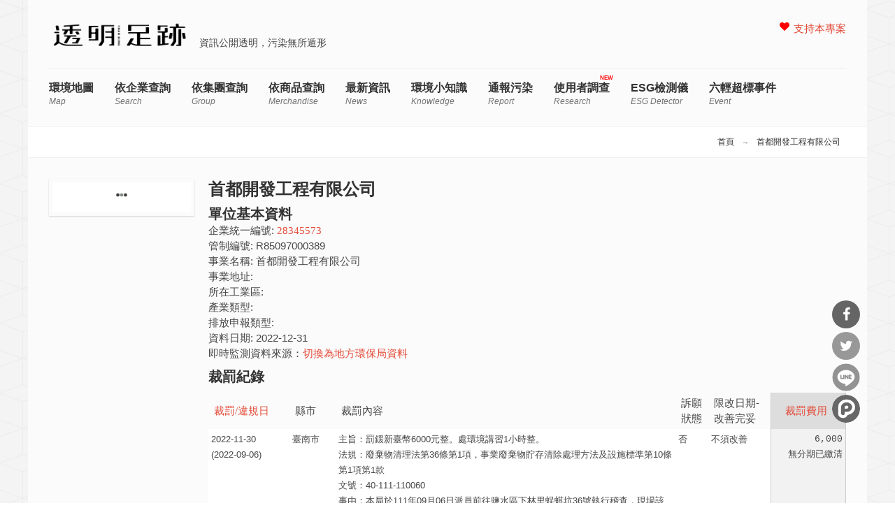

--- FILE ---
content_type: text/html; charset=utf-8
request_url: https://thaubing.gcaa.org.tw/facility/R85097000389?order=penalty_money&sort=desc
body_size: 9006
content:
<!DOCTYPE html>
<html lang="zh-hant" dir="ltr"
  xmlns:fb="http://ogp.me/ns/fb#"
  xmlns:og="http://ogp.me/ns#"
  xmlns:article="http://ogp.me/ns/article#"
  xmlns:book="http://ogp.me/ns/book#"
  xmlns:profile="http://ogp.me/ns/profile#"
  xmlns:video="http://ogp.me/ns/video#"
  xmlns:product="http://ogp.me/ns/product#">
<head>
<meta http-equiv="Content-Type" content="text/html; charset=utf-8" />
<meta property="og:description" content="首都開發工程有限公司（R85097000389）位於的環境排放監測、環境裁罰紀錄。" />
<meta property="description" content="首都開發工程有限公司（R85097000389）位於的環境排放監測、環境裁罰紀錄。" />
<meta name="generator" content="Drupal 7 (http://drupal.org)" />
<link rel="canonical" href="https://thaubing.gcaa.org.tw/facility/R85097000389" />
<link rel="shortlink" href="https://thaubing.gcaa.org.tw/facility/R85097000389" />
<meta property="og:site_name" content="透明足跡" />
<meta property="og:type" content="article" />
<meta property="og:url" content="https://thaubing.gcaa.org.tw/facility/R85097000389" />
<meta property="og:title" content="首都開發工程有限公司" />
<meta http-equiv="Content-Type" content="text/html; charset=utf-8" />
<meta name="viewport" content="width=100, initial-scale=1, maximum-scale=1, minimum-scale=1, user-scalable=no" />
<title>首都開發工程有限公司 | 透明足跡</title>
<style type="text/css" media="all">
@import url("https://thaubing.gcaa.org.tw/modules/system/system.base.css?t9m8dr");
@import url("https://thaubing.gcaa.org.tw/modules/system/system.menus.css?t9m8dr");
@import url("https://thaubing.gcaa.org.tw/modules/system/system.messages.css?t9m8dr");
@import url("https://thaubing.gcaa.org.tw/modules/system/system.theme.css?t9m8dr");
</style>
<style type="text/css" media="all">
@import url("https://thaubing.gcaa.org.tw/sites/all/modules/jquery_update/replace/ui/themes/base/minified/jquery.ui.core.min.css?t9m8dr");
@import url("https://thaubing.gcaa.org.tw/sites/all/modules/jquery_update/replace/ui/themes/base/minified/jquery.ui.theme.min.css?t9m8dr");
@import url("https://thaubing.gcaa.org.tw/sites/all/modules/tocify/jquery.tocify.css?t9m8dr");
</style>
<link type="text/css" rel="stylesheet" href="https://maxcdn.bootstrapcdn.com/font-awesome/4.5.0/css/font-awesome.min.css" media="all" />
<style type="text/css" media="all">
@import url("https://thaubing.gcaa.org.tw/sites/all/modules/colorbox_node/colorbox_node.css?t9m8dr");
@import url("https://thaubing.gcaa.org.tw/sites/all/modules/date/date_api/date.css?t9m8dr");
@import url("https://thaubing.gcaa.org.tw/modules/field/theme/field.css?t9m8dr");
@import url("https://thaubing.gcaa.org.tw/sites/all/modules/google_cse/google_cse.css?t9m8dr");
@import url("https://thaubing.gcaa.org.tw/modules/node/node.css?t9m8dr");
@import url("https://thaubing.gcaa.org.tw/modules/search/search.css?t9m8dr");
@import url("https://thaubing.gcaa.org.tw/modules/user/user.css?t9m8dr");
@import url("https://thaubing.gcaa.org.tw/sites/all/modules/extlink/extlink.css?t9m8dr");
@import url("https://thaubing.gcaa.org.tw/sites/all/modules/views/css/views.css?t9m8dr");
@import url("https://thaubing.gcaa.org.tw/sites/all/modules/ckeditor/css/ckeditor.css?t9m8dr");
</style>
<style type="text/css" media="all">
@import url("https://thaubing.gcaa.org.tw/sites/all/modules/colorbox/styles/default/colorbox_style.css?t9m8dr");
@import url("https://thaubing.gcaa.org.tw/sites/all/modules/ctools/css/ctools.css?t9m8dr");
@import url("https://thaubing.gcaa.org.tw/sites/all/modules/custom/gcaa_custom/gcaa_custom.css?t9m8dr");
@import url("https://thaubing.gcaa.org.tw/sites/all/libraries/sidr/stylesheets/jquery.sidr.dark.css?t9m8dr");
@import url("https://thaubing.gcaa.org.tw/sites/all/modules/custom/netivism_share/vendor/font-awesome/css/font-awesome.min.css?t9m8dr");
@import url("https://thaubing.gcaa.org.tw/sites/all/modules/custom/netivism_share/css/netivism_share.css?t9m8dr");
@import url("https://thaubing.gcaa.org.tw/sites/all/libraries/superfish/css/superfish.css?t9m8dr");
@import url("https://thaubing.gcaa.org.tw/sites/all/libraries/superfish/style/designmd01.css?t9m8dr");
</style>
<style type="text/css" media="all">
@import url("https://thaubing.gcaa.org.tw/sites/all/themes/designmd/css/reset.css?t9m8dr");
@import url("https://thaubing.gcaa.org.tw/sites/all/themes/designmd/css/style.css?t9m8dr");
@import url("https://thaubing.gcaa.org.tw/sites/all/themes/designmd/css/responsive.css?t9m8dr");
@import url("https://thaubing.gcaa.org.tw/sites/all/themes/designmd/css/prettyPhoto.css?t9m8dr");
</style>
<link type="text/css" rel="stylesheet" href="https://thaubing.gcaa.org.tw/sites/all/modules/custom/envdata/vendor/chartist/chartist.min.css?t9m8dr" media="all" />
<link type="text/css" rel="stylesheet" href="https://thaubing.gcaa.org.tw/sites/all/modules/custom/envdata/vendor/chartist-plugin-tooltip/chartist-plugin-tooltip.css?t9m8dr" media="all" />
<script type="text/javascript" src="https://thaubing.gcaa.org.tw/sites/all/modules/jquery_update/replace/jquery/1.10/jquery.min.js?v=1.10.2"></script>
<script type="text/javascript" src="https://thaubing.gcaa.org.tw/misc/jquery-extend-3.4.0.js?v=1.10.2"></script>
<script type="text/javascript" src="https://thaubing.gcaa.org.tw/misc/jquery-html-prefilter-3.5.0-backport.js?v=1.10.2"></script>
<script type="text/javascript" src="https://thaubing.gcaa.org.tw/misc/jquery.once.js?v=1.2"></script>
<script type="text/javascript" src="https://thaubing.gcaa.org.tw/misc/drupal.js?t9m8dr"></script>
<script type="text/javascript" src="https://thaubing.gcaa.org.tw/sites/all/modules/jquery_update/replace/ui/ui/minified/jquery.ui.core.min.js?v=1.10.2"></script>
<script type="text/javascript" src="https://thaubing.gcaa.org.tw/sites/all/modules/jquery_update/replace/ui/ui/minified/jquery.ui.widget.min.js?v=1.10.2"></script>
<script type="text/javascript" src="https://thaubing.gcaa.org.tw/sites/all/modules/jquery_update/replace/ui/external/jquery.cookie.js?v=67fb34f6a866c40d0570"></script>
<script type="text/javascript" src="https://thaubing.gcaa.org.tw/sites/all/modules/jquery_update/replace/misc/jquery.form.min.js?v=2.69"></script>
<script type="text/javascript" src="https://thaubing.gcaa.org.tw/sites/all/modules/tocify/jquery.tocify.js?v=1.9.0"></script>
<script type="text/javascript" src="https://thaubing.gcaa.org.tw/sites/all/modules/tocify/tocify.js?v=1.9.0"></script>
<script type="text/javascript" src="https://thaubing.gcaa.org.tw/misc/ajax.js?v=7.101"></script>
<script type="text/javascript" src="https://thaubing.gcaa.org.tw/sites/all/modules/jquery_update/js/jquery_update.js?v=0.0.1"></script>
<script type="text/javascript" src="https://thaubing.gcaa.org.tw/sites/all/modules/google_cse/google_cse.js?t9m8dr"></script>
<script type="text/javascript" src="https://thaubing.gcaa.org.tw/sites/all/modules/extlink/extlink.js?t9m8dr"></script>
<script type="text/javascript" src="https://thaubing.gcaa.org.tw/sites/default/files/languages/zh-hant_3c_Hu14zzV4yuThXwK9b8yo45JK1bB8kPcYnpopULqs.js?t9m8dr"></script>
<script type="text/javascript" src="https://thaubing.gcaa.org.tw/sites/all/libraries/colorbox/jquery.colorbox-min.js?t9m8dr"></script>
<script type="text/javascript" src="https://thaubing.gcaa.org.tw/sites/all/modules/colorbox/js/colorbox.js?t9m8dr"></script>
<script type="text/javascript" src="https://thaubing.gcaa.org.tw/sites/all/modules/colorbox/styles/default/colorbox_style.js?t9m8dr"></script>
<script type="text/javascript">
<!--//--><![CDATA[//><!--

window.addEventListener("popstate", function(event) {
  if (event.state) {
    if(event.state.id == "quicktabs-tab-front_content-1" || event.state.id == "quicktabs-tab-front_content-0") {
      window.location.reload();
    }
  }
}, false);
jQuery(document).ready(function($){
  $("#quicktabs-front_content a").click(function(){
    var query = $(this).attr("href").replace(/([^#]*)#.*/, "$1");
    window.history.pushState(
      {"id": $(this).attr("id")},
      $(this).text(),
      query 
    );
  });
  $(".view-display-id-corp_list_block_1 .pager .pager-item a").each(function(){
    var href = $(this).attr("href");
    href = href.replace(/&qt-front_content=1&?/, "&").replace(/&$/, "");
    $(this).attr("href", href + "&qt-front_content=1");
  });
})

//--><!]]>
</script>
<script type="text/javascript" src="https://thaubing.gcaa.org.tw/sites/all/modules/views/js/base.js?t9m8dr"></script>
<script type="text/javascript" src="https://thaubing.gcaa.org.tw/misc/progress.js?v=7.101"></script>
<script type="text/javascript" src="https://thaubing.gcaa.org.tw/sites/all/modules/views/js/ajax_view.js?t9m8dr"></script>
<script type="text/javascript" src="https://thaubing.gcaa.org.tw/sites/all/modules/responsive_menus/styles/sidr/js/responsive_menus_sidr.js?t9m8dr"></script>
<script type="text/javascript" src="https://thaubing.gcaa.org.tw/sites/all/libraries/sidr/jquery.sidr.min.js?t9m8dr"></script>
<script type="text/javascript" src="https://thaubing.gcaa.org.tw/sites/all/modules/google_analytics/googleanalytics.js?t9m8dr"></script>
<script type="text/javascript" src="https://www.googletagmanager.com/gtag/js?id=G-75DVWF76ND"></script>
<script type="text/javascript">
<!--//--><![CDATA[//><!--
window.dataLayer = window.dataLayer || [];function gtag(){dataLayer.push(arguments)};gtag("js", new Date());gtag("set", "developer_id.dMDhkMT", true);gtag("config", "G-75DVWF76ND", {"groups":"default","anonymize_ip":true});
//--><!]]>
</script>
<script type="text/javascript" src="https://thaubing.gcaa.org.tw/sites/all/modules/views_ajax_history/views_ajax_history.js?t9m8dr"></script>
<script type="text/javascript" src="https://thaubing.gcaa.org.tw/sites/all/modules/colorbox_node/colorbox_node.js?t9m8dr"></script>
<script type="text/javascript" src="https://thaubing.gcaa.org.tw/sites/all/libraries/superfish/jquery.hoverIntent.minified.js?t9m8dr"></script>
<script type="text/javascript" src="https://thaubing.gcaa.org.tw/sites/all/libraries/superfish/sftouchscreen.js?t9m8dr"></script>
<script type="text/javascript" src="https://thaubing.gcaa.org.tw/sites/all/libraries/superfish/supposition.js?t9m8dr"></script>
<script type="text/javascript" src="https://thaubing.gcaa.org.tw/sites/all/libraries/superfish/superfish.js?t9m8dr"></script>
<script type="text/javascript" src="https://thaubing.gcaa.org.tw/sites/all/libraries/superfish/supersubs.js?t9m8dr"></script>
<script type="text/javascript" src="https://thaubing.gcaa.org.tw/sites/all/modules/superfish/superfish.js?t9m8dr"></script>
<script type="text/javascript" src="https://thaubing.gcaa.org.tw/sites/all/themes/designmd/js/respond.js?t9m8dr"></script>
<script type="text/javascript" src="https://thaubing.gcaa.org.tw/sites/all/themes/designmd/js/chartist-front-goal.js?t9m8dr"></script>
<script type="text/javascript" src="https://thaubing.gcaa.org.tw/sites/all/themes/designmd/js/main.js?t9m8dr"></script>
<script type="text/javascript" src="https://thaubing.gcaa.org.tw/sites/all/modules/custom/envdata/vendor/chartist/chartist.min.js?t9m8dr"></script>
<script type="text/javascript" src="https://thaubing.gcaa.org.tw/sites/all/modules/custom/envdata/vendor/chartist-plugin-threshold/chartist-plugin-threshold.js?t9m8dr"></script>
<script type="text/javascript" src="https://thaubing.gcaa.org.tw/sites/all/modules/custom/envdata/vendor/chartist-plugin-axistitle/chartist-plugin-axistitle.min.js?t9m8dr"></script>
<script type="text/javascript" src="https://thaubing.gcaa.org.tw/sites/all/modules/custom/envdata/vendor/chartist-plugin-tooltip/chartist-plugin-tooltip.min.js?t9m8dr"></script>
<script type="text/javascript">
<!--//--><![CDATA[//><!--
jQuery.extend(Drupal.settings, {"basePath":"\/","pathPrefix":"","setHasJsCookie":0,"ajaxPageState":{"theme":"designmd","theme_token":"WOCIT5znhS4Q4-4FikqKCo5hDroE91Oi1_8kkCE7UCI","jquery_version":"1.10","js":{"sites\/all\/modules\/jquery_update\/replace\/jquery\/1.10\/jquery.min.js":1,"misc\/jquery-extend-3.4.0.js":1,"misc\/jquery-html-prefilter-3.5.0-backport.js":1,"misc\/jquery.once.js":1,"misc\/drupal.js":1,"sites\/all\/modules\/jquery_update\/replace\/ui\/ui\/minified\/jquery.ui.core.min.js":1,"sites\/all\/modules\/jquery_update\/replace\/ui\/ui\/minified\/jquery.ui.widget.min.js":1,"sites\/all\/modules\/jquery_update\/replace\/ui\/external\/jquery.cookie.js":1,"sites\/all\/modules\/jquery_update\/replace\/misc\/jquery.form.min.js":1,"sites\/all\/modules\/tocify\/jquery.tocify.js":1,"sites\/all\/modules\/tocify\/tocify.js":1,"misc\/ajax.js":1,"sites\/all\/modules\/jquery_update\/js\/jquery_update.js":1,"sites\/all\/modules\/google_cse\/google_cse.js":1,"sites\/all\/modules\/extlink\/extlink.js":1,"public:\/\/languages\/zh-hant_3c_Hu14zzV4yuThXwK9b8yo45JK1bB8kPcYnpopULqs.js":1,"sites\/all\/libraries\/colorbox\/jquery.colorbox-min.js":1,"sites\/all\/modules\/colorbox\/js\/colorbox.js":1,"sites\/all\/modules\/colorbox\/styles\/default\/colorbox_style.js":1,"0":1,"sites\/all\/modules\/views\/js\/base.js":1,"misc\/progress.js":1,"sites\/all\/modules\/views\/js\/ajax_view.js":1,"sites\/all\/modules\/responsive_menus\/styles\/sidr\/js\/responsive_menus_sidr.js":1,"sites\/all\/libraries\/sidr\/jquery.sidr.min.js":1,"sites\/all\/modules\/google_analytics\/googleanalytics.js":1,"https:\/\/www.googletagmanager.com\/gtag\/js?id=G-75DVWF76ND":1,"1":1,"sites\/all\/modules\/views_ajax_history\/views_ajax_history.js":1,"sites\/all\/modules\/colorbox_node\/colorbox_node.js":1,"sites\/all\/libraries\/superfish\/jquery.hoverIntent.minified.js":1,"sites\/all\/libraries\/superfish\/sftouchscreen.js":1,"sites\/all\/libraries\/superfish\/supposition.js":1,"sites\/all\/libraries\/superfish\/superfish.js":1,"sites\/all\/libraries\/superfish\/supersubs.js":1,"sites\/all\/modules\/superfish\/superfish.js":1,"sites\/all\/themes\/designmd\/js\/respond.js":1,"sites\/all\/themes\/designmd\/js\/chartist-front-goal.js":1,"sites\/all\/themes\/designmd\/js\/main.js":1,"sites\/all\/modules\/custom\/envdata\/vendor\/chartist\/chartist.min.js":1,"sites\/all\/modules\/custom\/envdata\/vendor\/chartist-plugin-threshold\/chartist-plugin-threshold.js":1,"sites\/all\/modules\/custom\/envdata\/vendor\/chartist-plugin-axistitle\/chartist-plugin-axistitle.min.js":1,"sites\/all\/modules\/custom\/envdata\/vendor\/chartist-plugin-tooltip\/chartist-plugin-tooltip.min.js":1},"css":{"modules\/system\/system.base.css":1,"modules\/system\/system.menus.css":1,"modules\/system\/system.messages.css":1,"modules\/system\/system.theme.css":1,"misc\/ui\/jquery.ui.core.css":1,"misc\/ui\/jquery.ui.theme.css":1,"sites\/all\/modules\/tocify\/jquery.tocify.css":1,"https:\/\/maxcdn.bootstrapcdn.com\/font-awesome\/4.5.0\/css\/font-awesome.min.css":1,"sites\/all\/modules\/colorbox_node\/colorbox_node.css":1,"sites\/all\/modules\/date\/date_api\/date.css":1,"modules\/field\/theme\/field.css":1,"sites\/all\/modules\/google_cse\/google_cse.css":1,"modules\/node\/node.css":1,"modules\/search\/search.css":1,"modules\/user\/user.css":1,"sites\/all\/modules\/extlink\/extlink.css":1,"sites\/all\/modules\/views\/css\/views.css":1,"sites\/all\/modules\/ckeditor\/css\/ckeditor.css":1,"sites\/all\/modules\/colorbox\/styles\/default\/colorbox_style.css":1,"sites\/all\/modules\/ctools\/css\/ctools.css":1,"sites\/all\/modules\/custom\/gcaa_custom\/gcaa_custom.css":1,"sites\/all\/libraries\/sidr\/stylesheets\/jquery.sidr.dark.css":1,"sites\/all\/modules\/custom\/netivism_share\/vendor\/font-awesome\/css\/font-awesome.min.css":1,"sites\/all\/modules\/custom\/netivism_share\/css\/netivism_share.css":1,"sites\/all\/libraries\/superfish\/css\/superfish.css":1,"sites\/all\/libraries\/superfish\/style\/designmd01.css":1,"sites\/all\/themes\/designmd\/css\/reset.css":1,"sites\/all\/themes\/designmd\/css\/style.css":1,"sites\/all\/themes\/designmd\/css\/responsive.css":1,"sites\/all\/themes\/designmd\/css\/prettyPhoto.css":1,"sites\/all\/modules\/custom\/envdata\/vendor\/chartist\/chartist.min.css":1,"sites\/all\/modules\/custom\/envdata\/vendor\/chartist-plugin-tooltip\/chartist-plugin-tooltip.css":1}},"colorbox":{"opacity":"0.85","current":"{current} of {total}","previous":"\u00ab Prev","next":"Next \u00bb","close":"Close","maxWidth":"98%","maxHeight":"98%","fixed":true,"mobiledetect":true,"mobiledevicewidth":"480px"},"googleCSE":{"cx":"000300823391303551595:8vjxtsuhmic","language":"","resultsWidth":600,"domain":"www.google.com.tw","showWaterMark":1},"envdata":{"chartist_load":false,"loading":"\/sites\/all\/modules\/custom\/envdata\/loading.svg","all_interval":{"1day":"24\u5c0f\u6642","30day":"30\u5929","6month":"\u534a\u5e74"},"all_interval_detail":{"detail1day":"24\u5c0f\u6642"},"facility_types_air_url":"\/sites\/all\/modules\/custom\/envdata\/js\/envdata-facility-air-types.json","facility_types_water_url":"\/sites\/all\/modules\/custom\/envdata\/js\/envdata-facility-water-types.json"},"viewsAjaxHistory":{"onloadPageItem":0},"views":{"ajax_path":"\/views\/ajax","ajaxViews":{"views_dom_id:e775fa8d5c6be1d13646b491d40a5e67":{"view_name":"facility","view_display_id":"facility_page_fine_block","view_args":"R85097000389","view_path":"facility\/R85097000389","view_base_path":"facility\/%","view_dom_id":"e775fa8d5c6be1d13646b491d40a5e67","pager_element":0}}},"responsive_menus":[{"selectors":["#block-superfish-1 \u003E div.content"],"trigger_txt":"\u003Ci class=\u0022fa fa-bars\u0022 title=\u0022\u4e3b\u5c0e\u89bd\u0022\u003E\u003C\/i\u003E","side":"right","speed":"200","media_size":"960","displace":"0","renaming":"1","onOpen":"(function() {\r\n  var li = $(\u0027\u003Cli id=\u0022sidr-close-opt\u0022\u003E\u0027);\r\n  li.append($(\u0027\u003Ci class=\u0022fa fa-close\u0022 aria-hidden=\u0022true\u0022\u003E\u003C\/i\u003E\u0027));\r\n  $(\u0027#sidr-0 ul.sidr-class-menu\u0027).prepend(li);\r\n  if ( $(\u0022#sidr-close-opt\u0022).length ) {\r\n    $( \u0022#sidr-close-opt\u0022 ).on(\u0022click\u0022, function() {\r\n      $.sidr(\u0027close\u0027, \u0027sidr-0\u0027);\r\n    });\r\n  }\r\n})(jQuery)","onClose":"(function() {\r\n  $(\u0027#sidr-0 ul.sidr-class-menu #sidr-close-opt\u0027).remove();\r\n})(jQuery)","responsive_menus_style":"sidr"}],"extlink":{"extTarget":"_blank","extClass":0,"extLabel":"(link is external)","extImgClass":0,"extSubdomains":1,"extExclude":"","extInclude":"\\\/report\\\/index\\.html","extCssExclude":"","extCssExplicit":"","extAlert":0,"extAlertText":"This link will take you to an external web site.","mailtoClass":0,"mailtoLabel":"(link sends e-mail)"},"googleanalytics":{"account":["G-75DVWF76ND"],"trackOutbound":1,"trackColorbox":1},"superfish":{"1":{"id":"1","sf":{"animation":{"opacity":"show","height":"show"},"speed":"\u0027fast\u0027","autoArrows":false,"dropShadows":false,"disableHI":false},"plugins":{"touchscreen":{"mode":"always_active"},"supposition":true,"bgiframe":false,"supersubs":{"minWidth":"12","maxWidth":"27","extraWidth":1}}}},"tocify":{"context":".region-content","selectors":"h2,h3,h4,h5","loading":"\/sites\/all\/modules\/tocify\/loading.svg"},"colorbox_node":{"width":"640px","height":"480px"}});
//--><!]]>
</script>
<!--[if lt IE 9]><script src="http://html5shiv.googlecode.com/svn/trunk/html5.js"></script><![endif]-->

</head>
<body class="html not-front not-logged-in one-sidebar sidebar-second page-facility page-facility-r85097000389">
    <div id="header" class="wrapper"> 

  
             <div class="three columns alpha">  <a href="/" title="首頁" rel="home" id="logo">
          <img src="https://thaubing.gcaa.org.tw/sites/default/files/thaubing-logo.resized.png" alt="首頁" />
        </a></div>
         
		<div id="branding-wrapper">
										<div class='site-slogan'>資訊公開透明，污染無所遁形</div>
			        	</div>
	    
    		 <div id="social">
			  <div class="region region-social">
    <div id="block-menu-menu-righttop" class="block block-menu">

    
  <div class="content">
    <ul class="menu"><li class="first last leaf"><a href="https://gcaa.neticrm.tw/civicrm/contribute/transact?reset=1&amp;id=41&amp;utm_source=Web&amp;utm_content=TAG&amp;utm_campaign=TB3" title="">支持本專案</a></li>
</ul>  </div>
</div>
  </div>
		</div>
	  <div class="clear"></div> 
   <!-- BEGIN: #menu -->
 
             <!-- MAIN NAV -->
            <div id="menu-bar-wrapper" class="clearfix">
              
                  <div class="region region-menu-bar">
    <div id="block-superfish-1" class="block block-superfish">

    
  <div class="content">
    <ul id="superfish-1" class="menu sf-menu sf-main-menu sf-horizontal sf-style-designmd01 sf-total-items-10 sf-parent-items-0 sf-single-items-10"><li id="menu-547-1" class="first odd sf-item-1 sf-depth-1 sf-no-children"><a href="/envmap?qt-front_content=0" title="Map" class="sf-depth-1">環境地圖 <span class="sf-description">Map</span></a></li><li id="menu-687-1" class="middle even sf-item-2 sf-depth-1 sf-no-children"><a href="/envmap?qt-front_content=1" title="Search" class="sf-depth-1">依企業查詢 <span class="sf-description">Search</span></a></li><li id="menu-829-1" class="middle odd sf-item-3 sf-depth-1 sf-no-children"><a href="/group/search" title="Group" class="sf-depth-1">依集團查詢 <span class="sf-description">Group</span></a></li><li id="menu-938-1" class="middle even sf-item-4 sf-depth-1 sf-no-children"><a href="https://thaubing.gcaa.org.tw/merchandise/search" title="merchandise" class="sf-depth-1">依商品查詢 <span class="sf-description">merchandise</span></a></li><li id="menu-548-1" class="middle odd sf-item-5 sf-depth-1 sf-no-children"><a href="/blog" title="News" class="sf-depth-1">最新資訊 <span class="sf-description">News</span></a></li><li id="menu-608-1" class="middle even sf-item-6 sf-depth-1 sf-no-children"><a href="/knowledge" title="Knowledge" class="sf-depth-1">環境小知識 <span class="sf-description">Knowledge</span></a></li><li id="menu-734-1" class="middle odd sf-item-7 sf-depth-1 sf-no-children"><a href="/report/elsewhere" title="Report" class="sf-depth-1">通報污染 <span class="sf-description">Report</span></a></li><li id="menu-939-1" class="middle even sf-item-8 sf-depth-1 sf-no-children"><a href="https://thaubing.gcaa.org.tw/research" title="Research" class="sf-depth-1">使用者調查 <span class="sf-description">Research</span></a></li><li id="menu-941-1" class="middle odd sf-item-9 sf-depth-1 sf-no-children"><a href="https://thaubing-esg.gcaa.org.tw/" title="ESG detector" class="sf-depth-1">ESG檢測儀 <span class="sf-description">ESG detector</span></a></li><li id="menu-853-1" class="last even sf-item-10 sf-depth-1 sf-no-children"><a href="https://simpleinfodesign.wixsite.com/thau-bing-copy" title="Event" class="sf-depth-1">六輕超標事件 <span class="sf-description">Event</span></a></li></ul>  </div>
</div>
  </div>
              
            </div>
   <!-- END: #menu -->
 
</div><!--END: #header -->

<!--BEGIN: breadcrumbs -->
<div class="breadcrumbs">
        
    <!--BEGIN: link nav top-->
    <div id="breadcrumbs-nav">
       <h2 class="element-invisible">您在這裡</h2><nav class="breadcrumb"><a href="/">首頁</a> → <a href="/corp/28345573">首都開發工程有限公司</a></nav>    </div><!--END: link nav top-->
    
</div><!--END: breadcrumbs -->
<!--BEGIN: content-->
<div id="content" class="wrapper">
    <!--BEGIN: right content-->
    <div id="page" class="alignright">
    
     
          <h1 class="title" id="page-title">首都開發工程有限公司</h1>                <div class="tabs"></div>                          <div class="region region-content">
    <div id="block-system-main" class="block block-system">

    
  <div class="content">
    <div class="view view-facility view-id-facility view-display-id-facility_page view-dom-id-65f67ddcbd3a4a088920510085561c55">
        
  
  
      <div class="view-content">
        <div class="views-row views-row-1 views-row-odd views-row-first views-row-last">
      
  <h2>        <span>單位基本資料</span>  </h2>  
  <div class="views-field views-field-corp-id">    <span class="views-label views-label-corp-id">企業統一編號: </span>    <span class="field-content"><a href="/corp/28345573">28345573</a></span>  </div>  
  <div class="views-field views-field-registration-no">    <span class="views-label views-label-registration-no">管制編號: </span>    <span class="field-content">R85097000389</span>  </div>  
  <div class="views-field views-field-facility-name">    <span class="views-label views-label-facility-name">事業名稱: </span>    <span class="field-content">首都開發工程有限公司</span>  </div>  
  <div class="views-field views-field-facility-address">    <span class="views-label views-label-facility-address">事業地址: </span>    <span class="field-content"></span>  </div>  
  <div class="views-field views-field-industry-area-name">    <span class="views-label views-label-industry-area-name">所在工業區: </span>    <span class="field-content"></span>  </div>  
  <div class="views-field views-field-industry-name">    <span class="views-label views-label-industry-name">產業類型: </span>    <span class="field-content"></span>  </div>  
  <div class="views-field views-field-poltype">    <span class="views-label views-label-poltype">排放申報類型: </span>    <span class="field-content"></span>  </div>  
  <div class="views-field views-field-updatetime">    <span class="views-label views-label-updatetime">資料日期: </span>    <span class="field-content">2022-12-31</span>  </div>  
  <div class="views-field views-field-nothing-1">        <span class="field-content">即時監測資料來源：<a href="/facility/R85097000389/local">切換為地方環保局資料</a></span>  </div>  </div>
    </div>
  
  
  
  
  
  
</div>  </div>
</div>
<div id="block-views-9a9221c7466d03d8f766016417b04ec1" class="block block-views">

    <h2 class="block-title" >裁罰紀錄</h2>
  
  <div class="content">
    <div class="view view-facility view-id-facility view-display-id-facility_page_fine_block fine-table view-dom-id-e775fa8d5c6be1d13646b491d40a5e67">
        
  
  
      <div class="view-content">
      <table class="views-table cols-6" >
         <thead>
      <tr>
                  <th class="views-field views-field-penalty-date"  scope="col">
            <a href="/facility/R85097000389?order=penalty_date&amp;sort=desc" title="按 裁罰/違規日 排序" class="active">裁罰/違規日</a>          </th>
                  <th class="views-field views-field-county"  scope="col">
            縣市          </th>
                  <th class="views-field views-field-subject"  scope="col">
            裁罰內容          </th>
                  <th class="views-field views-field-is-petition"  scope="col">
            訴願狀態          </th>
                  <th class="views-field views-field-improve-deadline"  scope="col">
            限改日期-改善完妥          </th>
                  <th class="views-field views-field-penalty-money active"  scope="col">
            <a href="/facility/R85097000389?order=penalty_money&amp;sort=asc" title="按 裁罰費用 排序" class="active">裁罰費用<img src="https://thaubing.gcaa.org.tw/misc/arrow-asc.png" width="13" height="13" alt="正向排序" title="正向排序" /></a>          </th>
              </tr>
    </thead>
    <tbody>
          <tr class="odd views-row-first views-row-last">
                  <td class="views-field views-field-penalty-date" >
            2022-11-30<br>(2022-09-06)          </td>
                  <td class="views-field views-field-county" >
            臺南市          </td>
                  <td class="views-field views-field-subject subject-wrapper" >
            主旨：罰鍰新臺幣6000元整。處環境講習1小時整。<br>法規：廢棄物清理法第36條第1項，事業廢棄物貯存清除處理方法及設施標準第10條第1項第1款<br>文號：40-111-110060<br>事由：<span class="penaltyreason">本局於111年09月06日派員前往鹽水區下林里蜈蜞坑36號執行稽查，現場該廠廢棄物貯存地點露天堆置，且未妥善設置防止地面水、雨水及地下水流入、滲透之設備或措施，影響該地區之環境衛生，已違反廢棄物清理法之規定。</span>          </td>
                  <td class="views-field views-field-is-petition" >
            否          </td>
                  <td class="views-field views-field-improve-deadline" >
            不須改善          </td>
                  <td class="views-field views-field-penalty-money active" >
            6,000<br>無分期已繳清
          </td>
              </tr>
      </tbody>
</table>
    </div>
  
  
  
  
  
  
</div>  </div>
</div>
<div id="block-netivism-share-share" class="block block-netivism-share">

    
  <div class="content">
    <div class="share-buttons">
  <ul class="share-buttons-list">
    <li>
      <a title="分享到Facebook" class="facebook fa-btn-facebook fa-btn" onclick="window.open('http://www.facebook.com/sharer.php?u=https://thaubing.gcaa.org.tw/facility/R85097000389?order=penalty_money&sort=desc','Facebook','width=600,height=300,left='+(screen.availWidth/2-300)+',top='+(screen.availHeight/2-150)+''); return false;" href="http://www.facebook.com/sharer.php?u=https://thaubing.gcaa.org.tw/facility/R85097000389?order=penalty_money&sort=desc">分享到Facebook</a>
    </li>
    <li>
      <a title="分享到Twitter" class="twitter fa-btn-twitter fa-btn" onclick="window.open('http://twitter.com/share?url=https://thaubing.gcaa.org.tw/facility/R85097000389?order=penalty_money&sort=desc&amp;text=首都開發工程有限公司','Twitter share','width=600,height=300,left='+(screen.availWidth/2-300)+',top='+(screen.availHeight/2-150)+''); return false;" href="http://twitter.com/share?url=https://thaubing.gcaa.org.tw/facility/R85097000389?order=penalty_money&sort=desc&amp;text=首都開發工程有限公司">分享到Twitter</a>
    </li>
    <li>
      <a title="分享到Line" class="line img-btn" href="http://line.me/R/msg/text/?首都開發工程有限公司%0D%0Ahttps://thaubing.gcaa.org.tw/facility/R85097000389?order=penalty_money&sort=desc">分享到Line</a>
    </li>
    <li>
      <a title="分享到噗浪" class="plurk img-btn" title="分享到噗浪" href="javascript:void(window.open('https://www.plurk.com/?qualifier=shares&status='.concat(encodeURIComponent(window.location.href)).concat(' ').concat('(').concat(encodeURIComponent(document.title)).concat(')')));">分享到噗浪</a>
    </li>
  </ul>
</div>
  </div>
</div>
  </div>
                
     
    </div><!--END: right content-->
       
    <!-- BEGIN: sidebar -->
            <div id="sidebar" class="alignleft">
            <div class="region region-sidebar-second">
    <div id="block-tocify-tocify" class="block block-tocify">

    
  <div class="content">
    <div id="tocify"></div>  </div>
</div>
  </div>
       </div><!--END: sidebar -->
          
    
    <div class="clear"></div>    

    
       
    
               

   
 
   
         
    
         
     
</div><!--END: #content-->

     

 
        
<!--BEGIN: #footer-->
<div id="footer" class="wrapper">


          
    
    
        
    
      
    
           
    

    
                
  
    
    
            
   
        

    
           
    

    <div class="clear"></div>
    
    <!--BEGIN: footer bottom-->
    <div class="footer-buttom">
    
      <div class="region region-footer-a">
    <div id="block-block-3" class="block block-block">

    
  <div class="content">
    <p>
	<i class="fa fa-location-arrow"></i>  10084 台北市中正區羅斯福路二段70號8樓之3 (<a href="https://goo.gl/maps/R5WzunApC2t" target="_blank">地圖</a>)
</p>
  </div>
</div>
  </div>
        
        
      <div class="region region-footer-b">
    <div id="block-block-2" class="block block-block">

    
  <div class="content">
    <ul id="footer-menu">
<li>
		<a href="https://gcaa.org.tw/" target="_blank">綠盟官網</a>
	</li>
<li>
		<a href="https://gcaa.neticrm.tw/civicrm/contribute/transact?reset=1&amp;id=41&amp;utm_source=Web&amp;utm_content=under&amp;utm_campaign=TB3">捐款資訊</a>
	</li>
<li>
		<a href="/about">關於計畫</a>
	</li>
<li>
		<a href="/blog">最新消息</a>
	</li>
<li>
		<a href="/about/data-source">資料來源</a>
	</li>
<li>
		<a href="https://thaubing.gcaa.org.tw/disclaimer">免責聲明</a>
	</li>
</ul>
<div id="footer-poweredby">
	本專案由 <a href="https://gcaa.org.tw">綠色公民行動聯盟</a> 推動，由 <a href="https://netivism.com.tw" target="_blank">網絡行動科技 NETivism</a> 協助製作
</div>
  </div>
</div>
  </div>
        
        
        <div class="clear"></div>
    </div><!--END: footer bootom-->
    
</div><!--END: #footer-->
  </body>
</html>
